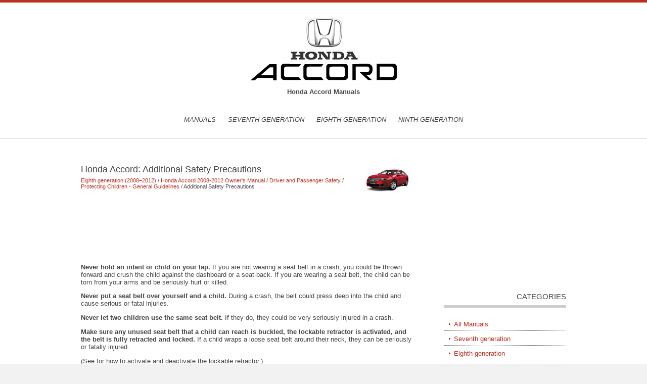

--- FILE ---
content_type: text/html; charset=UTF-8
request_url: https://www.haccord.org/additional_safety_precautions-327.html
body_size: 3768
content:
<!DOCTYPE html>
<html lang="en" dir="ltr">
<head>
<title>Honda Accord: Additional Safety Precautions - Protecting Children - General Guidelines - Driver and Passenger Safety - Honda Accord 2008-2012 Owner's Manual</title>
<meta http-equiv="Content-Type" content="text/html; charset=utf-8">
<link rel="stylesheet" href="styles/layout.css" type="text/css" media="all">
<link rel="stylesheet" href="styles/mediaqueries.css" type="text/css" media="all">
<meta name="viewport" content="width=device-width, initial-scale=1.0">
<link href="media-queries.css" rel="stylesheet" type="text/css">
<!-- html5.js for IE less than 9 -->
<!--[if lt IE 9]>
	<script src="http://html5shim.googlecode.com/svn/trunk/html5.js"></script>
<![endif]-->

<!-- css3-mediaqueries.js for IE less than 9 -->
<!--[if lt IE 9]>
	<script src="http://css3-mediaqueries-js.googlecode.com/svn/trunk/css3-mediaqueries.js"></script>
<![endif]-->
<body>
<div class="wrapper row1">
  <header id="header">
    <hgroup>
      <h1>
      <a href="/">
      <img src="images/logo.png" width="290" height="124" alt="Honda Accord Manuals" border="0">
      </a>
      </h1>
      <h2><b>Honda Accord Manuals</b></h2>
    </hgroup>
    <!-- ################################################################################################ -->
    <nav id="topnav">
      <ul class="topnav clear">
	<li><a href="/">Manuals</a></li>
	<li><a href="/seventh_generation_2003_2007_-7.html">Seventh generation</a></li>
	<li><a href="/eighth_generation_2008_2012_-8.html">Eighth generation</a></li>
	<li><a href="/ninth_generation_2013_year_-9.html">Ninth generation</a></li>
      </ul>
    </nav>
  </header>
</div>
<!-- content -->
<div class="wrapper row2">
  <div id="container">
    <!-- ################################################################################################ -->
    <div id="content">
      <!-- ########################################################################################## -->
      <section>
        <h1><img src="images/pages/small/8.png" alt="Honda Accord: Additional Safety Precautions - Protecting Children - General Guidelines - Driver and Passenger Safety - Honda Accord 2008-2012 Owner's Manual" border="0" width="100" align=right style="margin: 0px 3px 0 3px">Honda Accord: Additional Safety Precautions</h1>
        <div style="margin-top:-15px"><div style="font-size:11px; text-decoration:none; margin-top:5px;"><a href="eighth_generation_2008_z2012_-8.html">Eighth generation (2008–2012)</a> / <a href="honda_accord_2008_2012_owner_s_manual-288.html">Honda Accord 2008-2012 Owner's Manual</a> / <a href="driver_and_passenger_safety-293.html">Driver and Passenger Safety</a> / <a href="protecting_children_general_guidelines-321.html">Protecting Children - General Guidelines</a> /  Additional Safety Precautions</div></div>
        <p><script async src="https://pagead2.googlesyndication.com/pagead/js/adsbygoogle.js"></script>
<!-- haccord.org top adaptive -->
<ins class="adsbygoogle"
     style="display:block; height: 120px;"
     data-ad-client="ca-pub-4191894785090842"
     data-ad-slot="7803991001"></ins>
<script>
     (adsbygoogle = window.adsbygoogle || []).push({});
</script></p>
        <p><p><b>Never hold an infant or child on 
your lap. </b>If you are not wearing a 
seat belt in a crash, you could be 
thrown forward and crush the 
child against the dashboard or a 
seat-back. If you are wearing a 
seat belt, the child can be torn 
from your arms and be seriously 
hurt or killed.</p>
<p><b>Never put a seat belt over yourself 
and a child. </b>During a crash, the 
belt could press deep into the child 
and cause serious or fatal injuries.</p>
<p><b>Never let two children use the 
same seat belt. </b>If they do, they 
could be very seriously injured in a 
crash.</p>
<p><b>Make sure any unused seat belt 
that a child can reach is buckled, 
the lockable retractor is activated, 
and the belt is fully retracted and 
locked. </b>If a child wraps a loose 
seat belt around their neck, they 
can be seriously or fatally injured.</p>
<p>(See for how to 
activate and deactivate the 
lockable retractor.)</p>
<p><b>Do not leave children alone in a 
vehicle. </b>Leaving children without 
adult supervision is illegal in most 
states, Canadian provinces and 
territories, and can be very 
hazardous.</p>
<p>For example, infants and small 
children left in a vehicle on a hot 
day can die from heatstroke. A 
child left alone with the key in the 
ignition switch can accidentally set 
the vehicle in motion, possibly 
injuring themselves or others.</p>
<p><b>Lock both doors and the trunk 
when your vehicle is not in use.</p>
<p></b>Children who play in vehicles can 
accidentally get trapped inside.</p>
<p>Teach your children not to play in 
or around vehicles. Know how to 
operate the emergency trunk 
opener and decide if your children 
should be shown how to use this 
feature.</p>
<p><b>Keep vehicle keys/remote 
transmitters out of the reach of 
children. </b>Even very young 
children learn how to unlock 
vehicle doors, turn on the ignition 
switch, and open the trunk, which 
can lead to accidental injury or 
death.</p><ul></ul></table></ul><div style="clear:both"></div><div align="center"><script async src="https://pagead2.googlesyndication.com/pagead/js/adsbygoogle.js"></script>
<!-- haccord.org bot adaptive -->
<ins class="adsbygoogle"
     style="display:block"
     data-ad-client="ca-pub-4191894785090842"
     data-ad-slot="1757457406"
     data-ad-format="auto"
     data-full-width-responsive="true"></ins>
<script>
     (adsbygoogle = window.adsbygoogle || []).push({});
</script></div>

<div style="width: 310px; margin:5px; float:left">
<h5 style="margin:5px 0; font-size:13px; font-weight:bold"><a href="if_a_child_requires_close_attention-326.html"><img src="images/previus.gif" alt="" border="0" style="float:left; margin-right:3px;"><span>If a Child Requires Close Attention</span></a></h5>
   Many parents say they prefer to put 
an infant or a small child in the front 
passenger seat so they can watch the 
child, or because the child requires 
attention.
Placing a child in the front s ...
   </p></div>
<div style="width: 310px; margin:5px; float:left">
<h5 style="margin:5px 0; font-size:13px; font-weight:bold"><a href="protecting_infants_and_small_children-328.html"><img src="images/next.gif" alt="" border="0" style="float:right; margin-left:3px;"><span>Protecting Infants and Small Children</span></a></h5>
    ...
   </p></div>
<div style="clear:both"></div><div style="margin-top:0px;">
   <h5 style="margin:5px 0">See also:</h5><p><a href="synthetic_oil-574.html"><span>Synthetic Oil</span></a><br>
   You may use a synthetic motor oil if 
it meets the same requirements 
given for a conventional motor oil: it 
displays the API Certification Seal, 
and it is the proper weight. You must 
follow t ...
   </p><p><a href="seat_heaters-381.html"><span>Seat Heaters</span></a><br>
   
EX-L and all V6 models
Both front seats are equipped with 
seat heaters. Because of the sensors 
for the side airbag cutoff system, 
there is no heater in the passenger’s 
seat-back. The igni ...
   </p><p><a href="starter_removal_and_installation-724.html"><span>Starter Removal and
Installation</span></a><br>
   Removal
1 Do the battery removal procedure (see page 22-92).

2. Remove the intake manifold (see page 9-4).

3. Disconnect the positive starter cable (A) from the B
terminal, and the S terminal  ...
   </p></div>
<script>
// <!--
document.write('<iframe src="counter.php?id=327" width=0 height=0 marginwidth=0 marginheight=0 scrolling=no frameborder=0></iframe>');
// -->

</script>
</p>
      </section>
      <!-- ########################################################################################## -->
    </div>
    <!-- right column -->
    <aside id="right_column">
    <div align="center"><div>
<script async src="https://pagead2.googlesyndication.com/pagead/js/adsbygoogle.js"></script>
<!-- haccord.org side 250x250 -->
<ins class="adsbygoogle"
     style="display:inline-block;width:250px;height:250px"
     data-ad-client="ca-pub-4191894785090842"
     data-ad-slot="3760622743"></ins>
<script>
     (adsbygoogle = window.adsbygoogle || []).push({});
</script>
</div></div>
      <!-- ########################################################################################## -->
      <h2>Categories</h2>
      <nav>
        <ul>
			<li><a href="/">All Manuals</a></li>
	<li><a href="/seventh_generation_2003_2007_-7.html">Seventh generation</a></li>
	<li><a href="/eighth_generation_2008_2012_-8.html">Eighth generation</a></li>
	<li><a href="/ninth_generation_2013_year_-9.html">Ninth generation</a></li>
	<li><a href="https://www.hopilot.org/honda_pilot_2023_yg1_yg2_owners_manual-1.html">Honda Pilot</a></li>
        </ul>
      </nav>
      <!-- /nav -->
      <h2>Honda Accord Manuals</h2>
      <nav>
        <ul>
			<li><a href="/honda_accord_2013_year_owner_s_manual-10.html">Honda Accord MK9 2013-2026 Owner's Manual</a></li>
			<li><a href="/honda_accord_2008_2012_owner_s_manual-288.html">Honda Accord MK8 2008-2012 Owner's Manual</a></li>
			<li><a href="/honda_accord_mk8_2008_2012_service_manual-642.html">Honda Accord MK8 2008-2012 Service Manual</a></li>
        </ul>
   	</nav>
   	<div align="center"><!--LiveInternet counter--><script type="text/javascript"><!--
document.write("<a href='https://www.liveinternet.ru/click' "+
"target=_blank><img class='counter' src='https://counter.yadro.ru/hit?t11.1;r"+
escape(document.referrer)+((typeof(screen)=="undefined")?"":
";s"+screen.width+"*"+screen.height+"*"+(screen.colorDepth?
screen.colorDepth:screen.pixelDepth))+";u"+escape(document.URL)+
";h"+escape(document.title.substring(0,80))+";"+Math.random()+
"' alt='' title='' "+
"border=0 width=88 height=31><\/a>")//--></script><!--/LiveInternet-->
<br>
<!--LiveInternet counter--><img id="licnt5525" width="0" height="0" style="border:0"
title=""
src="[data-uri]"
alt=""/><script>(function(d,s){d.getElementById("licnt5525").src=
"https://counter.yadro.ru/hit;encarall?t20.1;r"+escape(d.referrer)+
((typeof(s)=="undefined")?"":";s"+s.width+"*"+s.height+"*"+
(s.colorDepth?s.colorDepth:s.pixelDepth))+";u"+escape(d.URL)+
";h"+escape(d.title.substring(0,150))+";"+Math.random()})
(document,screen)</script><!--/LiveInternet--></div>
     <!-- /section -->
      <!-- ########################################################################################## -->
    </aside>
    <!-- ################################################################################################ -->
    <div class="clear"></div>
  </div>
</div>
<!-- Copyright -->
<div class="wrapper row3">
  <footer id="copyright" class="clear">
    <p class="fl_left">
	<a href="/">Home</a> ::
	<a href="/new.html">New</a> ::
	<a href="/top.html">Top</a> ::
	<a href="/sitemap.html">Sitemap</a> ::
	<a href="/contacts.html">Contacts</a> ::
	<a href="/search.php">Search</a>
	</p>
    <p class="fl_right">© 2011-2026  Copyright www.haccord.org</p>
  </footer>
</div>
</body>
</html>

--- FILE ---
content_type: text/html; charset=utf-8
request_url: https://www.google.com/recaptcha/api2/aframe
body_size: 266
content:
<!DOCTYPE HTML><html><head><meta http-equiv="content-type" content="text/html; charset=UTF-8"></head><body><script nonce="a9A42ZuIfJiwC1h7DAUpgw">/** Anti-fraud and anti-abuse applications only. See google.com/recaptcha */ try{var clients={'sodar':'https://pagead2.googlesyndication.com/pagead/sodar?'};window.addEventListener("message",function(a){try{if(a.source===window.parent){var b=JSON.parse(a.data);var c=clients[b['id']];if(c){var d=document.createElement('img');d.src=c+b['params']+'&rc='+(localStorage.getItem("rc::a")?sessionStorage.getItem("rc::b"):"");window.document.body.appendChild(d);sessionStorage.setItem("rc::e",parseInt(sessionStorage.getItem("rc::e")||0)+1);localStorage.setItem("rc::h",'1768729406115');}}}catch(b){}});window.parent.postMessage("_grecaptcha_ready", "*");}catch(b){}</script></body></html>

--- FILE ---
content_type: text/css
request_url: https://www.haccord.org/styles/gallery.css
body_size: 333
content:
/*
Responsive Template Name: RS-3 Clean
File: Gallery CSS
Author: OS Templates
Author URI: http://www.os-templates.com/
Licence: <a href="http://www.os-templates.com/template-terms">Website Template Licence</a>
*/

#gallery{display:block; width:100%;}
#gallery figure{}
#gallery figure header{margin:0 0 15px 0; padding:0; font-size:1.4em; font-weight:normal; line-height:normal;}
#gallery figure ul, #gallery figure img{margin:0; padding:0; list-style:none;}
#gallery figure ul li{display:block; float:left; width:23.4375%; margin:0 2.08333% 20px 0; padding:0;}
#gallery figure ul li.last{margin-right:0;}
#gallery figure ul li a{display:block; padding:10px; color:#FFFFFF; background-color:#D6D6D6;}
#gallery figure ul li a:hover{color:#FFFFFF; background-color:#BA2E1F;}
#gallery figure figcaption{display:block; width:100%; margin:0; padding:0; clear:both;}